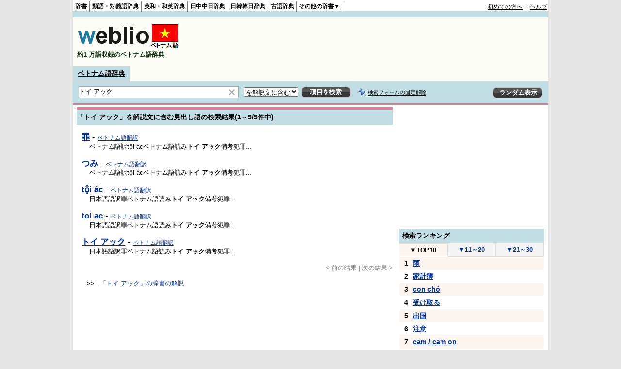

--- FILE ---
content_type: text/html; charset=utf-8
request_url: https://www.google.com/recaptcha/api2/aframe
body_size: 267
content:
<!DOCTYPE HTML><html><head><meta http-equiv="content-type" content="text/html; charset=UTF-8"></head><body><script nonce="lzL7441f122OzZAoSp5zdw">/** Anti-fraud and anti-abuse applications only. See google.com/recaptcha */ try{var clients={'sodar':'https://pagead2.googlesyndication.com/pagead/sodar?'};window.addEventListener("message",function(a){try{if(a.source===window.parent){var b=JSON.parse(a.data);var c=clients[b['id']];if(c){var d=document.createElement('img');d.src=c+b['params']+'&rc='+(localStorage.getItem("rc::a")?sessionStorage.getItem("rc::b"):"");window.document.body.appendChild(d);sessionStorage.setItem("rc::e",parseInt(sessionStorage.getItem("rc::e")||0)+1);localStorage.setItem("rc::h",'1768913543859');}}}catch(b){}});window.parent.postMessage("_grecaptcha_ready", "*");}catch(b){}</script></body></html>